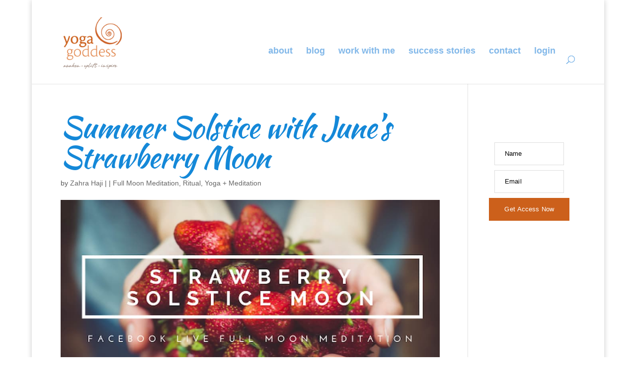

--- FILE ---
content_type: text/css
request_url: https://yogagoddess.ca/wp-content/themes/yogagoddess/style.css?ver=4.27.4
body_size: 377
content:
/*
 Theme Name:     Yoga Goddess Theme
 Theme URL:      http://s74.121.227.2/~yogagodd/wp-content/themes/yogagoddess
 Description:    Divi Child Theme
 Author:         Elegant Themes
 Author URI:     http://www.elegantthemes.com
 Template:       Divi
 Version:        1.0.0
*/
 
@import url("../Divi/style.css");
 
/* =Theme customization starts here
------------------------------------------------------- */

@font-face { font-family: ‘ElegantIcons’;
src:url(‘/fonts/ElegantIcons.eot’);
src:url(‘/fonts/ElegantIcons.eot?#iefix’) format(’embedded-opentype’),
url(‘/fonts/ElegantIcons.woff’) format(‘woff’),
url(‘/fonts/ElegantIcons.ttf’) format(‘truetype’),
url(‘/fonts/ElegantIcons.svg#ElegantIcons’) format(‘svg’);
font-weight: normal;
font-style: normal; }

[data-icon]:before { font-family: ‘ElegantIcons’;
content: attr(data-icon);
speak: none;
font-weight: normal;
font-variant: normal;
text-transform: none;
line-height: 1;
-webkit-font-smoothing: antialiased;
-moz-osx-font-smoothing: grayscale; }